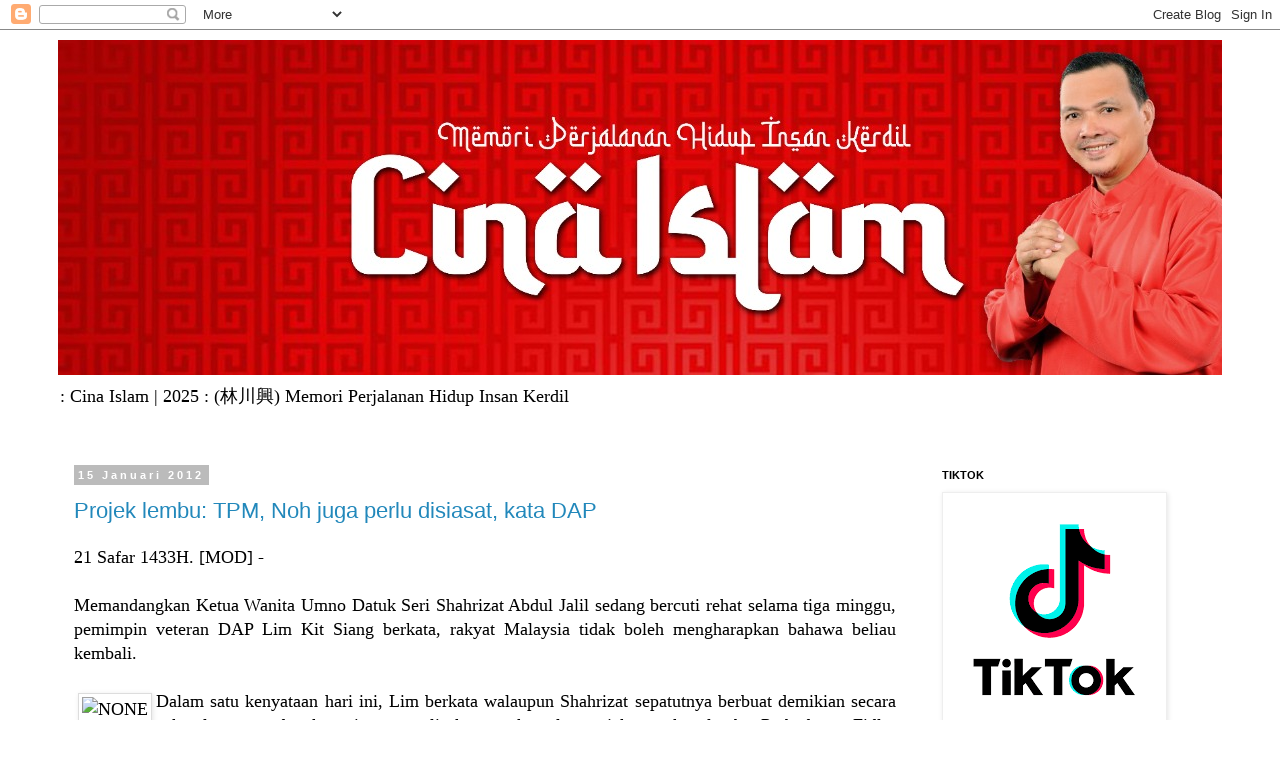

--- FILE ---
content_type: text/html; charset=UTF-8
request_url: https://idhamlim.blogspot.com/b/stats?style=BLACK_TRANSPARENT&timeRange=ALL_TIME&token=APq4FmAL9Gb10OCscu2ahNpNlAH2VnAhldb5V7JNzwNd5lS2Cb4xmFrOIXBZzRLuoSUfvFWh1LI2RZORnlLZRy0e6oIqR1a4ow
body_size: -21
content:
{"total":14824184,"sparklineOptions":{"backgroundColor":{"fillOpacity":0.1,"fill":"#000000"},"series":[{"areaOpacity":0.3,"color":"#202020"}]},"sparklineData":[[0,2],[1,4],[2,7],[3,4],[4,2],[5,4],[6,1],[7,1],[8,2],[9,2],[10,8],[11,10],[12,20],[13,16],[14,17],[15,15],[16,11],[17,13],[18,11],[19,27],[20,91],[21,100],[22,39],[23,9],[24,6],[25,4],[26,5],[27,4],[28,2],[29,2]],"nextTickMs":189473}